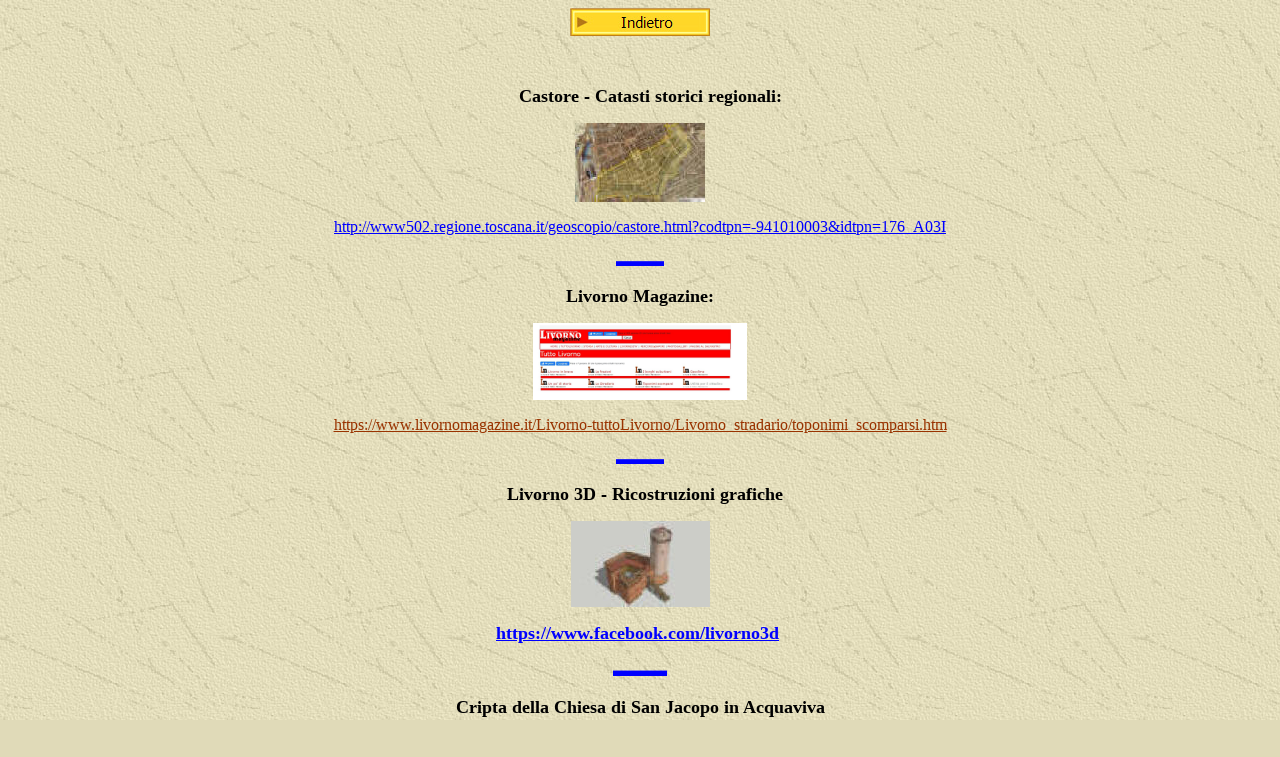

--- FILE ---
content_type: text/html
request_url: http://www.livornocomeera.it/link.htm
body_size: 1716
content:
<html>

<head>
<meta http-equiv="Content-Language" content="it">
<meta http-equiv="Content-Type" content="text/html; charset=windows-1252">
<title>In costruzione</title>
<script language="JavaScript">
<!--
function FP_swapImg() {//v1.0
 var doc=document,args=arguments,elm,n; doc.$imgSwaps=new Array(); for(n=2; n<args.length;
 n+=2) { elm=FP_getObjectByID(args[n]); if(elm) { doc.$imgSwaps[doc.$imgSwaps.length]=elm;
 elm.$src=elm.src; elm.src=args[n+1]; } }
}

function FP_preloadImgs() {//v1.0
 var d=document,a=arguments; if(!d.FP_imgs) d.FP_imgs=new Array();
 for(var i=0; i<a.length; i++) { d.FP_imgs[i]=new Image; d.FP_imgs[i].src=a[i]; }
}

function FP_getObjectByID(id,o) {//v1.0
 var c,el,els,f,m,n; if(!o)o=document; if(o.getElementById) el=o.getElementById(id);
 else if(o.layers) c=o.layers; else if(o.all) el=o.all[id]; if(el) return el;
 if(o.id==id || o.name==id) return o; if(o.childNodes) c=o.childNodes; if(c)
 for(n=0; n<c.length; n++) { el=FP_getObjectByID(id,c[n]); if(el) return el; }
 f=o.forms; if(f) for(n=0; n<f.length; n++) { els=f[n].elements;
 for(m=0; m<els.length; m++){ el=FP_getObjectByID(id,els[n]); if(el) return el; } }
 return null;
}
// -->
</script>
<!--mstheme--><link rel="stylesheet" type="text/css" href="_themes/expeditn/expe1011.css"><meta name="Microsoft Theme" content="expeditn 1011">
</head>

<body onload="FP_preloadImgs(/*url*/'file:///C:/Users/Roberto/AppData/Local/Microsoft/Windows/Temporary%20Internet%20Files/FrontPageTempDir/button25.jpg', /*url*/'file:///C:/Users/Roberto/AppData/Local/Microsoft/Windows/Temporary%20Internet%20Files/FrontPageTempDir/button26.jpg', /*url*/'file:///D:/Sito%20Livorno%20Come%20Era/images/button25.jpg', /*url*/'file:///D:/Sito%20Livorno%20Come%20Era/images/button26.jpg')">
</body>
<BODY class=".corpopagina" onload="FP_preloadImgs(/*url*/'file:///C:/Users/Roberto/AppData/Local/Microsoft/Windows/Temporary%20Internet%20Files/FrontPageTempDir/button25.jpg', /*url*/'file:///C:/Users/Roberto/AppData/Local/Microsoft/Windows/Temporary%20Internet%20Files/FrontPageTempDir/button26.jpg', /*url*/'file:///D:/Sito%20Livorno%20Come%20Era/images/button25.jpg', /*url*/'file:///D:/Sito%20Livorno%20Come%20Era/images/button26.jpg')"> 
<div id="container">
<p align="center"><a href="index.htm#1">
<img border="0" id="img1" src="button/indietro3.jpg" height="28" width="140" alt="Indietro" fp-style="fp-btn: Corporate 4; fp-font-style: Bold; fp-font-size: 11" fp-title="Indietro" onmouseover="FP_swapImg(1,0,/*id*/'img1',/*url*/'button/indietro1.jpg')" onmouseout="FP_swapImg(0,0,/*id*/'img1',/*url*/'button/indietro3.jpg')" onmousedown="FP_swapImg(1,0,/*id*/'img1',/*url*/'button/indietro2.jpg')" onmouseup="FP_swapImg(0,0,/*id*/'img1',/*url*/'button/indietro1.jpg')"></a></p>
<p align="center">&nbsp;</p>

</div>
<p align="center">
&nbsp;&nbsp;&nbsp;&nbsp; <b><font size="4">Castore - Catasti storici regionali:</font></b></p>
<p align="center">
<img border="0" src="images/Cattura1.JPG" width="130" height="79"></p>
<p align="center">
<a href="http://www502.regione.toscana.it/geoscopio/castore.html?codtpn=-941010003&idtpn=176_A03I">
<font color="#0000FF">http://www502.regione.toscana.it/geoscopio/castore.html?codtpn=-941010003&amp;idtpn=176_A03I</font></a></p>
<p align="center">
<font face="Book Antiqua" color="#0000FF">&#9644;&#9644;&#9644;</font></p>
<p align="center"><b><font size="4">Livorno Magazine:</font></b></p>
<p align="center">
<img border="0" src="images/Livorno%20Magazine.jpg" width="214" height="77"></p>
<p align="center"><font face="Book Antiqua" color="#0000FF">
<a href="https://www.livornomagazine.it/Livorno-tuttoLivorno/Livorno_stradario/toponimi_scomparsi.htm">
https://www.livornomagazine.it/Livorno-tuttoLivorno/Livorno_stradario/toponimi_scomparsi.htm</a></font></p>
<p align="center"><font face="Book Antiqua" color="#0000FF">&#9644;&#9644;&#9644;</font></p>
<p align="center"><b><font size="4">
&nbsp;&nbsp;Livorno 3D - Ricostruzioni grafiche</font></b></p>
<p align="center">
<img border="0" src="images/Castrum.jpg" width="139" height="86"></p>
<p align="center"><font size="4"><b><a href="https://www.facebook.com/livorno3d">
<font color="#0000FF">https://www.facebook.com/livorno3d</font></a></b></font><b><font size="4" color="#0000FF">&nbsp;</font></b></p>
<p align="center"><b><font face="Book Antiqua" size="4" color="#0000FF">&#9644;&#9644;&#9644;</font></b></p>

<p align="center">
<b><font size="4">Cripta della Chiesa di San Jacopo in Acquaviva</font></b></p>
<p align="center">
<img border="0" src="images/Cripta_20190220_100438.jpg" width="126" height="96"></p>
<p align="center">
<font size="4" color="#0000FF"><a href="http://www.criptasanjacopo.it">
<font color="#0000FF">http://www.criptasanjacopo.</font></a></font><a href="http://www.criptasanjacopo.it"><font size="4" color="#0000FF">it</font></a></p>
<p align="center">
<font face="Book Antiqua" size="4" color="#0000FF">&#9644;&#9644;&#9644;</font></p>
<p align="center">
<b><font size="4">Comune di Livorno Biblioteca Labronica - Vecchi giornali di Livorno</font></b></p>
<p align="center">
<img border="0" src="images/Ricordi%20livornesi%20Filippo%20V%207.1.49.jpg" width="141" height="117"></p>
<p align="center">
<a href="http://periodici.comune.livorno.it/TecaRicerca/index.jsp">
<font color="#0000FF" size="4">
http://periodici.comune.livorno.it/TecaRicerca/index.jsp</font></a></p>
<p align="center">
&nbsp;</p>
<p align="center">
<font face="Book Antiqua" size="4" color="#0000FF">&#9644;&#9644;&#9644;</font></p>
<p align="center">
&nbsp;</p>
<p align="center">
&nbsp;</p>
<p align="center">&nbsp;</p>

</body>

</html>


--- FILE ---
content_type: text/css
request_url: http://www.livornocomeera.it/_themes/expeditn/expe1011.css
body_size: 4892
content:
.mstheme{
nav-banner-image:url(expbanna.gif);
separator-image:url(exphorsa.gif);
list-image-1:url(expbul1a.gif);
list-image-2:url(expbul2a.gif);
list-image-3:url(expbul3a.gif);
navbutton-horiz-pushed:url(exphbusa.gif);
navbutton-horiz-normal:url(exphbuda.gif);
navbutton-horiz-hovered:url(exphbuha.gif);
navbutton-vert-pushed:url(expvbusa.gif);
navbutton-vert-normal:url(expvbuda.gif);
navbutton-vert-hovered:url(expvbuha.gif);
navbutton-home-normal:url(exphomda.gif);
navbutton-home-hovered:url(exphomha.gif);
navbutton-up-normal:url(expupda.gif);
navbutton-up-hovered:url(expupha.gif);
navbutton-prev-normal:url(exppreda.gif);
navbutton-prev-hovered:url(exppreha.gif);
navbutton-next-normal:url(expnexda.gif);
navbutton-next-hovered:url(expnexha.gif);
}
UL{
list-style-image:url(expbul1a.gif);
}
UL UL{
list-style-image:url(expbul2a.gif);
}
UL UL UL{
list-style-image:url(expbul3a.gif);
}
.mstheme-bannertxt{
font-family:"book antiqua","times new roman",times;
font-size:5;
color:#FFFFCC;
}
.mstheme-horiz-navtxt{
font-family:"book antiqua","times new roman",times;
font-size:2;
color:#FFFFCC;
}
.mstheme-vert-navtxt{
font-family:"book antiqua","times new roman",times;
font-size:2;
color:#FFFFCC;
}
.mstheme-navtxthome{
font-family:"book antiqua","times new roman",times;
font-size:1;
color:#FFFFCC;
}
.mstheme-navtxtup{
font-family:"book antiqua","times new roman",times;
font-size:1;
color:#FFFFCC;
}
.mstheme-navtxtprev{
font-family:"book antiqua","times new roman",times;
font-size:1;
color:#FFFFCC;
}
.mstheme-navtxtnext{
font-family:"book antiqua","times new roman",times;
font-size:1;
color:#FFFFCC;
}
a:link{
color:#993300;
}
a:visited{
color:#666600;
}
a:active{
color:#CC3300;
}
body{
color:#000000;
background-color:#E0DAB8;
}
h1{
color:#000000;
}
h2,marquee{
color:#000000;
}
h3{
color:#000000;
}
h4{
color:#000000;
}
h5{
color:#000000;
}
h6{
color:#000000;
}
LABEL,.MSTHEME-LABEL{
color:#000000;
}
FIELDSET{
border-color:#660033;
color:#000000;
}
LEGEND{
color:#000000;
}
SELECT{
border-color:#999999;
color:#000000;
}
TABLE{
table-border-color-light:#CC9966;
table-border-color-dark:#660000;
border-color:#660000;
color:transparent;
}
CAPTION{
color:#000000;
}
TH{
color:#000000;
}
HR{
color:#660033;
}
TD{
border-color:#660033;
}
.mstheme{
navbutton-background-color:#E0DAB8;
top-bar-button:url(expglob.gif);
}
body{
font-family:"book antiqua","times new roman",times;
background-image:url(exptextb.jpg);
}
IL{
list-style-image:url(expbul2d.gif);
}
table.ms-toolbar{
background-image:url(toolgrad.gif);
border:1px solid #999999;
}
.UserDottedLine{
margin-bottom:2px;
height:1px;
overflow:hidden;
background-color:transparent;
background-image:url(dot.gif);
background-repeat:repeat-x;
}
.UserToolbar{
background-image:url(toolgrad.gif);
border:1px solid #999999;
background-repeat:repeat-x;
background-color:transparent;
}
.mstheme-topbar-font{
font-family:"book antiqua","times new roman",times;
color:#FFFFCC;
}
h1{
font-family:"Book Antiqua","Times New Roman",Times;
font-weight:bold;
font-style:normal;
}
h2{
font-family:"Book Antiqua","Times New Roman",Times;
font-weight:normal;
font-style:normal;
}
h3{
font-family:"Book Antiqua","Times New Roman",Times;
font-weight:normal;
font-style:normal;
}
h4{
font-family:"Book Antiqua","Times New Roman",Times;
font-weight:normal;
font-style:normal;
}
h5{
font-family:"Book Antiqua","Times New Roman",Times;
font-weight:normal;
font-style:normal;
}
h6{
font-family:"Book Antiqua","Times New Roman",Times;
font-weight:normal;
font-style:normal;
}
BUTTON{
border-style:solid;
border-width:1pt;
font-family:Arial,Helvetica,sans-serif;
font-style:normal;
}
label, .MSTHEME-LABEL{
font-family:"book antiqua","times new roman",times;
font-style:normal;
}
TEXTAREA{
font-family:"book antiqua","times new roman",times;
font-style:normal
}
FIELDSET{
border-style:solid;
border-width:1pt;
font-family:"book antiqua","times new roman",times;
font-style:normal;
}
LEGEND{
font-family:"book antiqua","times new roman",times;
font-style:normal;
}
SELECT{
border-style:solid;
font-family:"book antiqua","times new roman",times;
font-style:normal
}
TABLE{
font-family:"book antiqua","times new roman",times;
font-style:normal;
}
CAPTION{
font-family:"book antiqua","times new roman",times;
font-style:normal;
}
TH{
font-family:"book antiqua","times new roman",times;
font-style:bold;
}
MARQUEE{
font-family:"book antiqua","times new roman",times;
}
.ms-main{
border-color:#996633;
}
.ms-bannerframe, .ms-GRHeaderBackground, .ms-storMeFree{
background-image:url('');
background-color:#000000;
background-repeat:repeat-x;
}
.ms-banner{
color:#996633;
font-family:"book antiqua","times new roman",times;
}
.ms-banner a:link{
font-family:"book antiqua","times new roman",times;
color:#000000;
font-weight:normal;
text-decoration:none;
}
.ms-banner a:visited{
font-family:"book antiqua","times new roman",times;
color:#000000;
font-weight:normal;
text-decoration:none;
}
.ms-nav td{
font-family:"book antiqua","times new roman",times;
font-weight:normal;
color:#000000;
}
.ms-navframe{
border-color:#D6CFA4;
}
.ms-nav a{
text-decoration:none;
font-family:"book antiqua","times new roman",times;
font-weight:normal;
color:#993300;
}
.ms-nav a:hover{
text-decoration:underline;
color:#FF6633;
}
.ms-nav a:visited{
color:#993300;
}
.ms-viewselect a:link{
font-family:"book antiqua","times new roman",times;
color:#993300;
}
.ms-titlearea{
font-family:"book antiqua","times new roman",times;
color:#000000;
}
.ms-pagetitle{
color:#000000;
font-family:"book antiqua","times new roman",times;
font-weight:bold;
}
.ms-pagetitle a{
text-decoration:underline;
color:#993300;
}
.ms-pagetitle a:hover{
text-decoration:underline;
color:#FF6633;
}
.ms-announcementtitle{
font-weight:bold;
}
.ms-formlabel{
font-family:verdana;
font-size:.7em;
font-weight:normal;
color:#464646;
}
.ms-formbody{
font-family:"book antiqua","times new roman",times;
color:#000000;
}
.ms-formdescription{
font-family:"book antiqua","times new roman",times;
color:#464646;
}
.ms-selected{
background-color:#660033;
color:#000000;
}
.ms-selected SPAN{
color:#660033;
}
.ms-filedialog TD{
height:16px;
}
.ms-descriptiontext{
color:#000000;
font-family:"book antiqua","times new roman",times;
}
.ms-descriptiontext a{
color:#993300;
font-family:"book antiqua","times new roman",times;
}
.ms-separator{
color:#000000;
}
.ms-authoringcontrols{
background-color:#D6CFA4;
font-family:"book antiqua","times new roman",times;
color:#000000;
}
.ms-alternating{
background-color:#D6CFA4;
}
.ms-back{
vertical-align:top;
padding-left:4;
padding-right:4;
padding-top:2;
padding-bottom:4;
background-color:#D6CFA4;
}
.ms-sectionheader{
color:#000000;
font-family:"book antiqua","times new roman",times;
font-weight:bold;
}
.ms-sectionline{
background-color:#999900;
}
.ms-partline{
background-color:#999900;
}
.ms-propertysheet{
font-family:"book antiqua","times new roman",times;
}
.ms-propertysheet th{
font-family:"book antiqua","times new roman",times;
color:#000000;
font-weight:bold;
}
.ms-propertysheet a{
text-decoration:none;
color:#993300;
}
.ms-propertysheet a:hover{
text-decoration:underline;
color:#FF6633;
}
.ms-propertysheet a:visited{
text-decoration:none;
color:#666600;
}
.ms-propertysheet a:visited:hover{
text-decoration:underline;
}
.ms-itemheader a{
font-family:"book antiqua","times new roman",times;
font-weight:bold;
color:#000000;
text-decoration:none;
}
.ms-itemheader a:hover{
text-decoration:underline;
color:#000000;
}
.ms-itemheader a:visited{
text-decoration:none;
color:#000000;
}
.ms-itemheader a:visited:hover{
text-decoration:underline;
}
.ms-vh{
font-family:"book antiqua","times new roman",times;
color:#993300;
text-decoration:none;
font-weight:normal;
}
.ms-vb{
font-family:"book antiqua","times new roman",times;
color:#000000;
height:18px;
vertical-align:top;
}
.ms-homepagetitle{
font-family:"book antiqua","times new roman",times;
color:#000000;
font-weight:bold;
text-decoration:none;
}
:hover.ms-homepagetitle{
text-decoration:underline;
color:#993300;
}
.ms-addnew{
font-weight:normal;
font-family:"book antiqua","times new roman",times;
color:#000000;
text-decoration:none;
}
.ms-cal{
border-collapse:collapse;
table-layout:fixed;
font-family:"book antiqua","times new roman",times;
cursor:default;
}
.ms-caltop{
border-top:1px solid #999900;
border-left:1px solid #999900;
border-right:1px solid #999900;
vertical-align:top;
width:14%;
height:30px;
}
.ms-calhead{
border:none;
text-align:center;
background-color:#000000;
color:#E0DAB8;
font-family:"book antiqua","times new roman",times;
padding:2px;
}
.ms-caldow{
border-top:1px solid #999900;
border-left:1px solid #999900;
border-right:1px solid #999900;
vertical-align:top;
text-align:center;
font-weight:bold;
color:#000000;
height:20px;
}
.ms-calmid{
border-left:1px solid #999900;
border-right:1px solid #999900;
height:20px;
}
.ms-calspacer{
border-left:1px solid #999900;
border-right:1px solid #999900;
height:4px;
}
.ms-calbot{
border-top:none;
border-left:1px solid #999900;
border-right:1px solid #999900;
border-bottom:1px solid #999900;
height:2px;
}
.ms-appt a{
color:#993300;
}
.ms-appt a:hover{
color:#FF6633;
}
.ms-appt{
border:2px solid #999900;
text-align:center;
vertical-align:middle;
height:18px;
overflow:hidden;
text-overflow:ellipsis;
background-color:#660033;
color:#000000;
}
.ms-caldowdown{
font-family:"book antiqua","times new roman",times;
font-weight:bold;
color:#000000;
text-align:center;
vertical-align:middle;
}
.ms-caldown{
color:#000000;
vertical-align:top;
}
.ms-datepickeriframe{
position:absolute;
display:none;
background:#FFFFFF;
}
.ms-datepicker{
font-family:Arial,Helvetica,sans-serif;
background-color:#E0DAB8;
color:#000000;
border:2 outset activeborder;
cursor:default;
}
.ms-dpdow{
border:none;
vertical-align:top;
text-align:center;
font-weight:bold;
color:#000000;
border-bottom:1px solid #999900;
}
.ms-dpday{
border:none;
text-align:center;
cursor:hand;
}
.ms-dpselectedday{
border:none;
background-color:#D6CFA4;
text-align:center;
cursor:hand;
}
.ms-dpnonmonth{
color:#999999;
border:none;
text-align:center;
cursor:hand;
}
.ms-dphead{
border:none;
text-align:center;
font-weight:bold;
background-color:#AAA177;
color:#000000;
}
.ms-dpfoot{
text-align:center;
font-style:italic;
border-top:1px solid;
border-left:none;
border-bottom:none;
border-right:none;
height:24px;
}
IMG.ms-button{
cursor:hand;
}
.ms-toolbar, .ms-toolbar a:visited{
font-family:"book antiqua","times new roman",times;
text-decoration:none;
color:#993300;
}
.ms-stylebody{
font-family:verdana;
font-size:8pt;
}
.ms-styleheader a:link, .ms-stylebody a:link{
color:#993300;
text-decoration:none;
}
.ms-styleheader a:visited, .ms-stylebody a:visited{
text-decoration:none
}
.ms-styleheader a:hover, .ms-stylebody a:hover{
color:#ff3300;
text-decoration:underline;
}
.ms-gridT1{
font-family:"book antiqua","times new roman",times;
text-align:center;
color:#999999;
}
select{
font-family:"book antiqua","times new roman",times;
}
hr{
color:#660033;
height:2px;
}
.ms-formdescription A{
color:#993300;
text-decoration:none;
}
.ms-formtable .ms-formbody{
line-height:1.3em;
}
.ms-radiotext{
cursor:default;
text-align:left;
font-family:verdana;
font-size:10pt;
height:19px;
}
.ms-gridtext{
cursor:default;
font-family:"book antiqua","times new roman",times;
height:19px;
}
.ms-formbody{
font-family:"book antiqua","times new roman",times;
vertical-align:top;
}
table.ms-form th{
color:#000000;
font-family:"book antiqua","times new roman",times;
font-weight:normal;
vertical-align:top;
}
table.ms-form td{
width:100%;
vertical-align:top;
}
.ms-formrecurrence{
font-family:"book antiqua","times new roman",times;
font-weight:normal;
vertical-align:top;
}
.ms-long{
font-family:Arial,Helvetica,sans-serif;
width:386px;
}
.ms-banner a:link{
font-family:"book antiqua","times new roman",times;
color:#FFFFFF;
font-weight:bold;
text-decoration:none;
}
.ms-banner a:visited{
font-family:"book antiqua","times new roman",times;
color:#FFFFFF;
font-weight:bold;
text-decoration:none;
}
.ms-nav td, .ms-nav .ms-SPZoneLabel, .ms-input{
font-family:"book antiqua","times new roman",times;
}
.ms-nav th{
font-family:"book antiqua","times new roman",times;
font-weight:normal;
color:#000000;
}
.ms-navheader a, .ms-navheader a:link, .ms-navheader a:visited{
font-weight:bold;
}
.ms-navframe{
background:#D6CFA4;
}
.ms-navline{
border-bottom:1px solid #996633;
}
.ms-nav .ms-navwatermark{
color:#E7E2C3;
}
.ms-selectednav{
border:1px solid #000000;
background:#E0DAB8;
padding-top:1px;
padding-bottom:2px;
}
.ms-unselectednav{
border:1px solid #D6CFA4;
padding-top:1px;
padding-bottom:2px;
}
.ms-verticaldots{
border-right:1px solid #999900;
border-left:none;
}
.ms-nav a:link{
}
TD.ms-titleareaframe{
color:#000000;
border-color:#996633;
}
TABLE.ms-titleareaframe{
border-left:0px;
}
Div.ms-titleareaframe{
border-top:4px solid #996633;
}
.ms-searchform{
background-color: #996633;
}
.ms-searchcorner{
background-color:#996633;
background-image:none;
}
.ms-titlearealine{
background-color:#999900;
}
.ms-bodyareaframe{
border-color:#996633;
}
.ms-pagetitle{
font-family:"book antiqua","times new roman",times;
}
.ms-pagetitle a{
text-decoration:none;
}
.ms-pagetitle a:hover{
text-decoration:underline;
}
.ms-pagecaption{
color:#FFFFFF;
font-family:"book antiqua","times new roman",times;
}
.ms-selectedtitle{
background-color:#D6CFA4;
border:1px solid #CC9966;
padding-top:1px;
padding-bottom:2px;
}
.ms-unselectedtitle{
margin:1px;
padding-top:1px;
padding-bottom:2px;
}
.ms-menuimagecell{
background-color:#D6CFA4;
cursor:hand;
}
.ms-filedialog td{
height:16px;
}
.ms-alerttext{
color:#DB6751;
font-family:"book antiqua","times new roman",times;
}
.ms-sectionheader a{
color:#000000;
text-decoration:none;
}
.ms-sectionheader a:hover{
color:#000000;
text-decoration:none;
}
.ms-sectionheader a:visited{
color:#000000;
text-decoration:none;
}
.ms-discussiontitle{
font-family:"book antiqua","times new roman",times;
color:#000000;
font-weight:bold;
}
.ms-vh2{
font-family:"book antiqua","times new roman",times;
color:#993300;
text-decoration:none;
font-weight:normal;
vertical-align:top;
}
.ms-vh-icon{
font-family:"book antiqua","times new roman",times;
color:#993300;
text-decoration:none;
font-weight:normal;
vertical-align:top;
width:22px;
}
.ms-vh-icon-empty{
font-family:"book antiqua","times new roman",times;
color:#993300;
text-decoration:none;
font-weight:normal;
vertical-align:top;
width:0px;
}
.ms-vh-left{
font-family:"book antiqua","times new roman",times;
color:#993300;
text-decoration:none;
font-weight:normal;
}
.ms-vh-left-icon{
font-family:"book antiqua","times new roman",times;
color:#993300;
text-decoration:none;
font-weight:normal;
width:22px;
}
.ms-vh-left-icon-empty{
font-family:"book antiqua","times new roman",times;
color:#993300;
text-decoration:none;
font-weight:normal;
width:0px;
}
.ms-vh-right{
font-family:"book antiqua","times new roman",times;
color:#993300;
text-decoration:none;
font-weight:normal;
}
.ms-vh-right-icon{
font-family:"book antiqua","times new roman",times;
color:#993300;
text-decoration:none;
font-weight:normal;
width:22px;
}
.ms-vh-right-icon-empty{
font-family:"book antiqua","times new roman",times;
color:#993300;
text-decoration:none;
font-weight:normal;
width:0px;
}
.ms-vh a, .ms-vh a:visited, .ms-vh2 a, .ms-vh2 a:visited, .ms-vh-left a, .ms-vh-right a{
color:#993300;
text-decoration:none;
}
.ms-vh a:hover, .ms-vh2 a:hover{
text-decoration:underline;
}
.ms-vhImage{
font-family:"book antiqua","times new roman",times;
color:#CC9933;
text-decoration:none;
font-weight:normal;
vertical-align:top;
width:18pt;
}
.ms-gb{
font-family:"book antiqua","times new roman",times;
height:18px;
color:#000000;
background-color:#D6CFA4;
font-weight:bold;
}
.ms-styleheader{
font-family:verdana;
font-size:0.68em;
background-color:#D6CFA4;
}
.ms-vb, .ms-vb2, .ms-GRFont, .ms-vb-user{
font-family:"book antiqua","times new roman",times;
vertical-align:top;
}
.ms-vb a, .ms-vb2 a, .ms-GRStatusText a, .ms-vb-user a{
color:#993300;
text-decoration:none;
}
.ms-vb a:hover, .ms-vb2 a:hover, .ms-vb-user a:hover{
color:#FF6633;
text-decoration:underline;
}
.ms-vb a:visited, .ms-vb2 a:visited, .ms-GRStatusText a:visited, .ms-vb-user a:visited{
color:#993300;
text-decoration:none;
}
.ms-vb a:visited:hover, .ms-vb2 a:visited:hover, .ms-vb-user a:visited:hover{
color:#FF6633;
text-decoration:underline;
}
.ms-vb2, .ms-vb-title, .ms-vb-icon, .ms-vb-user{
border-top:1px solid #996633;
}
.ms-vb-icon{
vertical-align:top;
width:16px;
padding-top:2px;
padding-bottom:0px;
}
.ms-vb2{
padding-top:3px;
padding-bottom:0px;
}
.ms-addnew{
font-weight:normal;
font-family:"book antiqua","times new roman",times;
color:#993300;
text-decoration:none;
}
.ms-error{
font-family:"book antiqua","times new roman",times;
font-weight:normal;
color:#DB6751;
}
.ms-vcal{
border-collapse:separate;
table-layout:fixed;
font-family:"book antiqua","times new roman",times;
cursor:default;
}
.ms-Dcal{
border-collapse:collapse;
border-left:1px solid #999900;
border-right:1px solid #999900;
table-layout:fixed;
font-family:"book antiqua","times new roman",times;
cursor:default;
}
.ms-calDmidHour{
border-color:#999900;
height:20px;
}
.ms-calDmidHalfHour{
border-color:#999900;
height:20px;
}
.ms-calDmidQuarterHour{
border:0px none;
height:20px;
}
.ms-CalSpacer{
border-left:1px solid #999900;
border-right:1px solid #999900;
height:4px;
}
.ms-CalDSpacer{
border-left:1px solid #999900;
border-right:1px solid #999900;
height:4px;
}
.ms-CalVSpacer{
background-color:#999900;
width:0px;
}
.ms-CalAllDay{
text-align:center;
vertical-align:top;
width:10%;
height:12px;
}
.ms-firstCalHour{
vertical-align:top;
width:10%;
height:12px;
}
.ms-calHour{
border-top:1px solid #999900;
vertical-align:top;
width:10%;
height:12px;
}
.ms-calHalfHour{
border-top:1px solid #996633;
vertical-align:top;
height:12px;
}
.ms-calQuarterHour{
border-top:0px none;
vertical-align:top;
height:12px;
}
.ms-Dappt{
border:2px solid #999900;
text-align:center;
vertical-align:middle;
height:18px;
overflow:hidden;
background-color:#660033;
color:#000000;
}
.ms-Vappt{
border-top:1px solid #660000;
border-left:2px solid #660000;
border-bottom:3px solid #660000;
border-right:2px solid #660000;
text-align:center;
padding-left:3px;
padding-right:3px;
vertical-align:middle;
height:12px;
overflow:hidden;
text-overflow:ellipsis;
background-color:#E7E2C3;
color:#000000;
}
.ms-Vapptsingle a, .ms-Vappt a{
text-decoration:none;
font-family:"book antiqua","times new roman",times;
font-weight:normal;
color:#993300;
overflow:hidden;
text-overflow:ellipsis;
}
.ms-Vappt a:link{
}
.ms-Vappt a:hover{
text-decoration:underline;
color:#000000;
}
.ms-Vevt{
padding:0px;
text-align:center;
vertical-align:top;
font-family:"book antiqua","times new roman",times;
font-weight:normal;
height:12px;
overflow:hidden;
text-overflow:ellipsis;
color:#000000;
}
.ms-Vevt a{
text-decoration:none;
font-family:"book antiqua","times new roman",times;
font-weight:normal;
color:#000000;
}
.ms-Vevt a:link{
}
.ms-Vevt a:hover{
text-decoration:underline;
color:#000000;
}
.ms-Vevt a:visited{
color:#DFD664;
}
.ms-apptsingle{
border-left:1px solid #660033;
border-right:1px solid #660033;
height:18px;
vertical-align:middle;
overflow:hidden;
text-overflow:ellipsis;
color:#000000;
}
.ms-Dapptsingle{
border-left:1px solid #660033;
border-right:1px solid #660033;
height:18px;
vertical-align:middle;
overflow:hidden;
color:#000000;
}
.ms-Vapptsingle{
border:1px solid #660033;
text-align:center;
vertical-align:middle;
overflow:hidden;
text-overflow:ellipsis;
color:#000000;
background-color:#E7E2C3;
}
.ms-Vapptsingle a:link{
}
.ms-Vapptsingle a:hover{
text-decoration:underline;
}
.ms-Vapptsingle a:visited{
}
.ms-dpnextprev{
border:none;
text-align:center;
font-weight:bold;
background-color:#AAA177;
color:#000000;
cursor:hand;
}
.ms-discussionseparator{
color:#996633;
height:1px;
}
.ms-stylelabel{
font-family:verdana;
font-size:8pt;
color:#996633;
}
.ms-stylebox{
font-family:verdana;
border:1px solid #996633;
text-align:left
}
img.thumbnail{
border:3px solid #AAA177;
}
tr.ms-imglibselectedrow{
background-color:#D6CFA4;
}
table.ms-imglibtitletable{
border:0px solid #996633;
}
.ms-imglibthumbnail{
background-color:#D6CFA4;
border:solid #AAA177 0px;
}
span.thumbnail{
padding:16 10;
position:relative;
width:5px;
}
span.userdata{
behavior:url(#default#userData);
display:none;
}
.ms-imglibmenuhead{
cursor:move;
}
.ms-imglibmenu{
background-color:#D6CFA4;
cursor:hand;
font-family:"book antiqua","times new roman",times;
color:#993300;
}
.ms-imglibmenutext{
cursor:move;
font-weight:bold;
color:#993300;
}
.ms-imglibmenuarea{
background-color:#D6CFA4;
}
img.ms-imglibpreviewarea{
border:solid #D6CFA4 3px;
margin-top:3px;
}
a.ms-imglibPreviewTitle{
overflow:hidden;
text-overflow:ellipsis;
width:130;
}
table.ms-imglibPreviewTable{
display:none;
}
.UserShadedRegion{
font-family:"book antiqua","times new roman",times;
background-color:#D6CFA4;
}
.UserCaption{
font-family:"book antiqua","times new roman",times;
background-color:#D6CFA4;
}
.UserConfiguration{
font-family:"book antiqua","times new roman",times;
background-color:#D6CFA4;
}
.UserButton, .UserInput, .UserSelect{
font-family:"book antiqua","times new roman",times;
color:#000000;
}
.UserNotification{
font-family:"book antiqua","times new roman",times;
padding:4px;
COLOR:#999999;
}
.UserToolBarTextArea{
padding-bottom:5px;
font-weight:normal;
font-family:"book antiqua","times new roman",times;
}
.UserToolbarTextArea A:link{
COLOR:#993300;
TEXT-DECORATION:none;
}
.UserToolbarTextArea A:visited{
COLOR:#993300;
TEXT-DECORATION:none;
}
.UserToolbarTextArea A:hover{
COLOR:#FF6633;
TEXT-DECORATION:underline;
}
.UserToolbarDisabledLink{
COLOR:#000000;
font-family:"book antiqua","times new roman",times;
padding:4px;
}
.UserToolbarImage{
border:medium none;
cursor:hand;
background-color:#999999;
text-align:center;
}
.UserToolBarImageArea{
padding-bottom:5px;
font-weight:normal;
font-family:"book antiqua","times new roman",times;
}
.UserToolbarSelectedImage{
border-right:medium none;
border-top:medium none;
border-left:medium none;
border-bottom:#000000 1px solid;
font-weight:bold;
vertical-align:top;
text-align:center;
}
.UserGenericHeader{
font-weight:bold;
color:#000000;
font-family:"book antiqua","times new roman",times;
}
.UserGeneric{
padding:8px 5px 7px 5px;
}
.UserGenericText{
color:#000000;
}
.UserGenericBody{
padding:5px 0px 0px 17px;
}
.UserSectionTitle{
font-weight:bold;
width:100%;
margin-bottom:5px;
padding-bottom:2px;
border-bottom:solid 1px #AAA177;
color:#000000;
}
.UserSectionHead{
width:100%;
padding:0px 0px 3px 0px;
color:#000000;
}
.UserSectionFooter{
color:#000000;
border-top:solid 1px #AAA177;
}
.UserSectionBody{
width:100%;
padding:0px 0px 0px 7px;
}
.UserControlGroup{
padding-bottom:10px;
padding-top:2px;
}
.UserFooter{
width:100%;
padding:10px 7px 7px 7px;
}
.UserCommandArea{
padding-top:7px;
}
.UserCellSelected{
font-family:"book antiqua","times new roman",times;
padding:1px 4px 2px 4px;
background-color:#D6CFA4;
border:solid 1px #000000;
color:#000000;
}
.UserCell{
font-family:"book antiqua","times new roman",times;
padding:2px 5px 3px 5px;
color:#000000;
}
.UserGenericBulletItem{
padding-bottom:2px;
}
.ms-ToolPaneFrame{
padding:0px;
background-color:#D6CFA4;
}
.ms-ToolPaneBody{
padding-bottom:2px;
padding-top:2px;
}
.ms-ToolPaneHeader{
background-color:#AAA177;
border-style:none;
}
.ms-ToolPaneBorder{
border-right:#D6CFA4 1px solid;
border-top:solid none;
border-bottom:solid none;
border-left:#D6CFA4 1px solid;
}
.ms-ToolPaneClose{
background-color:#AAA177;
}
.ms-ToolPaneTitle{
color:#000000;
font-weight:bold;
font-family:"book antiqua","times new roman",times;
padding-top:3px;
padding-bottom:3px;
background-color:#AAA177;
}
.ms-ToolPaneFooter{
background-color:#AAA177;
padding:5px;
font-family:"book antiqua","times new roman",times;
color:#000000;
}
.ms-ToolPaneError{
color:#DB6751;
font-family:"book antiqua","times new roman",times;
padding:2px;
}
.ms-ToolPaneInfo{
padding-right:5px;
padding-top:5px;
padding-bottom:0px;
padding-left:5px;
color:#000000;
font-family:"book antiqua","times new roman",times;
background-color:#D6CFA4;
}
.ms-ToolPartSpacing{
padding-top:8px;
}
.ms-TPBorder{
border:none;
}
.ms-TPHeader{
background-color:#996633;
}
.ms-TPTitle{
color:#000000;
font-weight:bold;
font-family:"book antiqua","times new roman",times;
padding-top:2px;
padding-bottom:2px;
}
.ms-TPBody{
color:#000000;
font-family:"book antiqua","times new roman",times;
}
.ms-TPBody a:link, .ms-TPBody a:visited, .ms-TPBody a:hover{
color:#993300;
text-decoration:none;
cursor:hand;
}
.ms-TPCommands{
}
.ms-TPInput{
color:#000000;
font-family:"book antiqua","times new roman",times;
}
.ms-CategoryTitle{
font-family:"book antiqua","times new roman",times;
font-weight:bold;
text-decoration:none;
}
.ms-PropGridBuilderButton{
border:solid 1px #CC9966;
width:16px;
display:none;
background-color:#660033;
}
.ms-SPZone{
border:#660033 1px solid;
padding:5px;
}
.ms-SPZoneSelected{
border:#FF6633 1px solid;
padding:5px;
}
.ms-SPZoneIBar{
border:#FF6633 3px solid;
}
.ms-SPZoneLabel{
color:#660033;
font-family:"book antiqua","times new roman",times;
padding:0;
}
.ms-SPError{
color:#DB6751;
font-family:"book antiqua","times new roman",times;
padding-right:2px;
padding-top:2px;
padding-bottom:2px;
padding-left:2px;
border-bottom:#D6CFA4 2px solid;
}
.ms-SPZoneCaption{
color:#660033;
font-family:"book antiqua","times new roman",times;
}
.ms-WPDesign{
background-color:#D6CFA4;
}
.ms-WPMenu{
background-color:#D6CFA4;
}
.ms-WPTitle{
font-weight:bold;
font-family:"book antiqua","times new roman",times;
color:#000000;
padding-top:2px;
padding-bottom:2px;
}
.ms-WPTitle a:link, .ms-WPTitle a:visited{
color:#000000;
text-decoration:none;
cursor:hand;
}
.ms-WPTitle A:hover{
color:#FF6633;
text-decoration:underline;
cursor:hand;
}
.ms-WPSelected{
border:#7C1414 3px dashed;
}
.ms-WPBody{
font-family:"book antiqua","times new roman",times;
}
.ms-WPBody table, .ms-TPBody table{
}
.ms-WPBody a:link, .ms-WPBody a:visited{
color:#993300;
text-decoration:none;
}
.ms-WPBody A:hover{
color:#FF6633;
text-decoration:underline;
}
.ms-WPBody th, .ms-TPBody th{
font-weight:bold;
}
.ms-WPBody td{
font-family:"book antiqua","times new roman",times;
}
.ms-WPBody h1, .ms-TPBody h1{
font-weight:bold;
}
.ms-WPBody h2, .ms-TPBody h2{
font-weight:bold;
}
.ms-WPBody h3, .ms-TPBody h3{
font-weight:bold;
}
.ms-WPBody h4, .ms-TPBody h4{
font-weight:bold;
}
.ms-WPBody h5, .ms-TPBody h5{
font-weight:bold;
}
.ms-WPBody h6, .ms-TPBody h6{
font-weight:bold;
}
.ms-WPBorder{
border-right:#996633 1px solid;
border-left:#996633 1px solid;
border-top-style:none;
border-bottom:#996633 1px solid;
}
.ms-HoverCellActive{
border:#993300 1px solid;
background-color:#AAA177;
}
.ms-HoverCellActiveDark{
border:solid 1px #996633;
background-color:#D6CFA4;
}
.ms-SPLink{
font-family:"book antiqua","times new roman",times;
color:#993300;
}
.ms-SPLink a:link, .ms-SPLink a:visited{
color:#993300;
text-decoration:none;
}
.ms-SPButton{
font-family:"book antiqua","times new roman",times;
}
.ms-PartSpacingVertical, .ms-PartSpacingHorizontal{
padding-top:10px;
}
.ms-WPHeader{
background-color:#D6CFA4;
background-image:url('blank.gif');
background-repeat:repeat-x;
}
.ms-PageHeaderDate{
color:#000000;
font-family:"book antiqua","times new roman",times;
}
.ms-PageHeaderGreeting{
color:#000000;
font-family:"book antiqua","times new roman",times;
}
.ms-rtApplyBackground{
background-color:#660033;
border:0.02cm solid #CC9966;
}
.ms-rtRemoveBackground{
background-color:transparent;
border:0.02cm solid #E0DAB8;
}
.ms-rtToolbarDefaultStyle{
font:normal 8pt "book antiqua","times new roman",times;
}
.ms-subsmanageheader{
background-color:#D6CFA4;
font-family:"book antiqua","times new roman",times;
text-decoration:none;
font-weight:bold;
vertical-align:top;
}
.ms-subsmanagecell{
color:#000000;
font-family:"book antiqua","times new roman",times;
height:18px;
vertical-align:top;
}
.ms-ConnError{
color:#DB6751;
}
.ms-storMeUsed{
background-color:#993300;
}
.ms-storMeFree{
background-color:#CC3300;
}
.ms-storMeEstimated{
background-color:#FF6633;
}
.ms-underline{
vertical-align:top;
border-bottom:1px solid #996633;
padding-left:4;
padding-right:4;
padding-top:2;
padding-bottom:4;
}
.ms-underlineback{
vertical-align:top;
border-bottom:1px solid #996633;
padding-left:4;
padding-right:4;
padding-top:2;
padding-bottom:4;
background-color:#D6CFA4;
}
.ms-smallheader{
font-weight:bold;
color:#000000;
font-family:"book antiqua","times new roman",times;
}
.ms-smallsectionline{
padding-left:0;
padding-right:0;
padding-top:2;
padding-bottom:0;
border-bottom:1px solid #996633;
}
.ms-tabselected{
font-family:"book antiqua","times new roman",times;
background-color:#999900;
border-right:#999900 2px solid;
border-left:#999900 2px solid;
border-top:#999900 2px solid;
border-bottom:#999900 2px solid;
font-weight:bold;
padding-top:3px;
padding-bottom:3px;
padding-left:10px;
padding-right:10px;
color:#996633;
}
.ms-tabinactive{
font-family:"book antiqua","times new roman",times;
background-color:#D6CFA4;
border-right:#D6CFA4 2px solid;
border-left:#D6CFA4 2px solid;
border-top:#D6CFA4 2px solid;
border-bottom:#D6CFA4 2px solid;
padding-top:3px;
padding-bottom:3px;
padding-right:10px;
padding-left:10px;
color:#993300;
}
.ms-tabinactive a:link, .ms-tabinactive a:hover, .ms-tabinactive a:visited{
color:#993300;
text-decoration:none;
}
.ms-surveyVBarT{
font-size:7pt;
font-family:verdana;
text-align:center;
color:#999999;
}
.ms-surveyGVVBar{
width:9px;
background-color:#660000;
border-top-color:#660000;
border-top-style:solid;
border-top-width:0px;
border-bottom-color:#CC9966;
border-bottom-style:solid;
border-bottom-width:0px;
}
.ms-surveyGVVBarS{
width:20px;
}
.ms-uploadborder{
border:1px solid #000000;
}
.ms-uploadcontrol{
background-color:#660033;
}
.ms-highlight{
background-color:#000000;
}
.UserBackground{
background-color:#E0DAB8;
}
.ms-MWSSelectedInstance{
color:#000000;
text-decoration:none;
}
.ms-MWSInstantiated a:link, .ms-MWSInstantiated a:visited{
color:#993300;
text-decoration:none;
}
.ms-MWSInstantiated a:hover{
color:#FF6633;
text-decoration:underline;
}
.ms-MWSUninstantiated a:link, .ms-MWSUninstantiated a:visited{
color:#993300;
text-decoration:none;
}
.ms-MWSUninstantiated a:hover{
color:#993300;
text-decoration:underline;
}
.ms-ToolStrip{
color:#000000;
background-color:#D6CFA4;
border-left:#660033 1px solid;
border-right:#660033 1px solid;
border-top:#660033 1px solid;
border-bottom:#660033 1px solid;
}